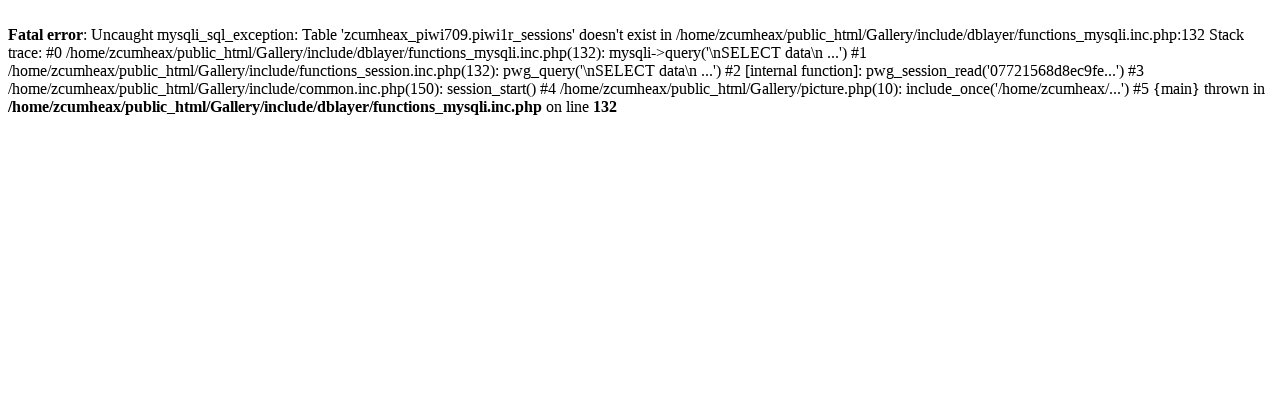

--- FILE ---
content_type: text/html; charset=UTF-8
request_url: https://standrewsukrainiancatholicchurch.com/Gallery/picture.php?/112/category/2
body_size: 267
content:
<br />
<b>Fatal error</b>:  Uncaught mysqli_sql_exception: Table 'zcumheax_piwi709.piwi1r_sessions' doesn't exist in /home/zcumheax/public_html/Gallery/include/dblayer/functions_mysqli.inc.php:132
Stack trace:
#0 /home/zcumheax/public_html/Gallery/include/dblayer/functions_mysqli.inc.php(132): mysqli-&gt;query('\nSELECT data\n  ...')
#1 /home/zcumheax/public_html/Gallery/include/functions_session.inc.php(132): pwg_query('\nSELECT data\n  ...')
#2 [internal function]: pwg_session_read('07721568d8ec9fe...')
#3 /home/zcumheax/public_html/Gallery/include/common.inc.php(150): session_start()
#4 /home/zcumheax/public_html/Gallery/picture.php(10): include_once('/home/zcumheax/...')
#5 {main}
  thrown in <b>/home/zcumheax/public_html/Gallery/include/dblayer/functions_mysqli.inc.php</b> on line <b>132</b><br />
